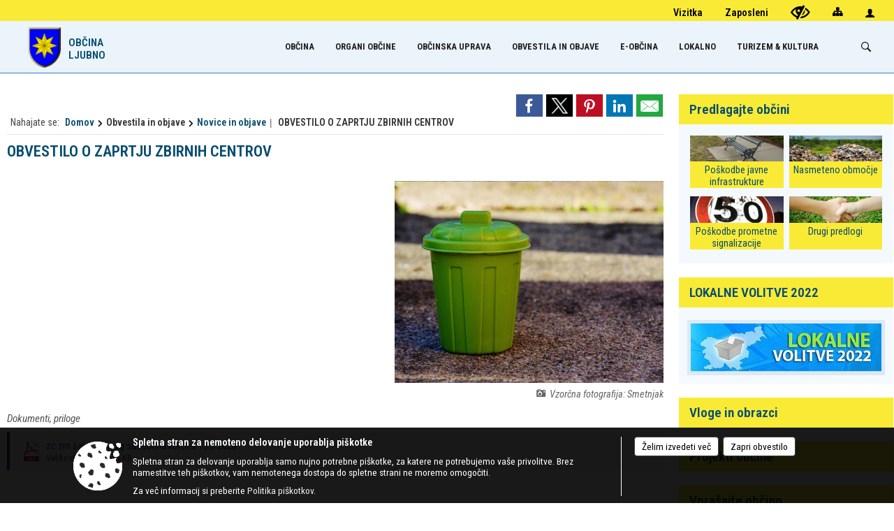

--- FILE ---
content_type: text/html; charset=utf-8
request_url: https://www.ljubno.si/objava/249269
body_size: 354556
content:



<!DOCTYPE html>
<html lang="sl">
<head prefix="og: https://ogp.me/ns#">
    <meta charset="utf-8" />
    <meta property="og:type" content="website" />
    <title>OBVESTILO O ZAPRTJU ZBIRNIH CENTROV  - ljubno.si</title>
    <meta property="og:title" content="OBVESTILO O ZAPRTJU ZBIRNIH CENTROV  - ljubno.si" />
    <meta property="fb:app_id" content="1414532895426376" />
    <meta name="copyright" content="Copyright Sigmateh, 2025. Vse pravice pridržane.">
    <meta name="author" content="E-občina">
    <meta name="description" content="OBVESTILO O ZAPRTJU ZBIRNIH CENTROV " />
    <meta property="og:description" content="OBVESTILO O ZAPRTJU ZBIRNIH CENTROV " />
    <meta name="keywords" content="novice, aktualno dogajanje, novice v regiji, obcinske novice, občinske novice, oglasna deska, dogajanje v obcini, dogajanje v občini, obcinska stran, občinska stran, novosti v obcini, novosti v občini, Ljubno, Občina Ljubno" />
    <meta name="viewport" content="width=device-width, initial-scale=1.0" />
    
    
                    <meta property="og:url" content="https://www.ljubno.si/objava/249269" />
                    <meta property="og:image" content="http://www.ljubno.si/Datoteke/Slike/NoviceGalerija/l_waste-basket-2-1236698.jpg" />
                

            <link rel="shortcut icon" href="/favicons/ljubno/favicon.ico?v=7kxM7lPYPq">
        <link rel="canonical" href="https://www.ljubno.si/objava/249269" />
        <link rel="sitemap" type="application/xml" title="Sitemap" href="/sitemapxml">

    <script src="/bundles/jquerybasic?v=390"></script>

    <script src="/bundles/bootstrap?v=390"></script>


    <!--[if lte IE 9]>
        <link href="/Scripts/animateit/iefix?v=WVNPMo8DK8TNI_w7e8_RCm17J9vKRIQ26uWUHEE5Dy01" rel="stylesheet"/>

    <![endif]-->
    <link href="/Content/osnovno?v=390" rel="stylesheet"/>

    <link href="/Content/bootstrap/bootstrap.min.css?v=390" rel="stylesheet"/>


    <script type="text/javascript">
        window.addEventListener("DOMContentLoaded", function () {
            if (window.navigator.userAgent.indexOf("Trident/") > 0) {
                alert("Ker za brskanje uporabljate starejšo različico spletnega brskalnika, vse funkcionalnosti spletnega mesta morda ne bodo na voljo. Predlagamo, da namestite Microsoft EDGE, Mozilla Firefox, Google Chrome ali katerega od drugih sodobnih spletnih brskalnikov.");
            }
        });
    </script>

    <script class="structured-data-org" type="application/ld+json">
        {
        "@context":"https://schema.org",
        "@type":"Organization",
        "name":"Občina Ljubno",
        "legalName":"Občina Ljubno",
        "url":"https://www.ljubno.si",
        "logo":"https://e-obcina.si/Images/Grbi/ljubno.png",
        "contactPoint":
        {"@type":"ContactPoint","contactType":"Spletna stran Občine Ljubno","telephone":"[03 839 17 70]","email":"obcina@ljubno.si"}
        }
    </script>



        <link href="/Content/TinyMce/tinymce.min.css" rel="stylesheet" type="text/css" />

            <link href="/Content/Glave/modern3.min.css" rel="stylesheet" type="text/css" />
        <link href="/Content/Personalized/78.min.css" rel="stylesheet" type="text/css" />


    <link rel="stylesheet" href="/Fonts/eoicons/eoicons.css" />

    
    <link href="/Content/Responsive/novica?v=StFp0hTnC6woZi59JX9mogjjEoQcv0xHXfZK_LtP9O01" rel="stylesheet"/>


</head>
<body class="subpage    sl-SI">


    <div id="menu_mobile">
        <div id="header">
            <a href="#menu-left" class="eoicons eoicon-list" style="left: 0;" title="Meni - levo" aria-label="Meni - levo"></a>

            
            <a href="#menu-right" class="eoicons eoicon-user2" style="right: 0;" title="Meni - desno" aria-label="Meni - desno"></a>

        </div>

        <nav id="menu-left" role="navigation" aria-label="Glavna navigacija">
            <ul>
                        <li>
                                <a href="/" target="_self">
                                    <span>OBČINA</span>
                                </a>
                                                            <ul>
                                        <li>
                                                <a href="/objave/347" target="_self">Vizitka občine</a>

                                        </li>
                                        <li>
                                                <a href="/objave/255" target="_self">Uradne ure občine</a>

                                        </li>
                                        <li>
                                                <a href="/gdpr" target="_self">Varstvo osebnih podatkov</a>

                                        </li>
                                        <li>
                                                <a href="/katalogjavnegaznacaja" target="_self">Katalog informacij javnega značaja</a>

                                        </li>
                                </ul>
                        </li>
                        <li>
                                    <span>ORGANI OBČINE</span>
                                                            <ul>
                                        <li>
                                                <a href="/objave/176" target="_self">Župan občine</a>

                                        </li>
                                        <li>
                                                <span>Občinski svet</span>

                                                <ul>
                                                            <li><a href="/objave/201" target="_self">Naloge in pristojnosti</a></li>
                                                            <li><a href="/objave/229" target="_self">Člani občinskega sveta</a></li>
                                                            <li><a href="/objave/76" target="_self">Seje občinskega sveta</a></li>
                                                            <li><a href="/objave/115" target="_self">Komisije in odbori</a></li>
                                                </ul>
                                        </li>
                                        <li>
                                                <a href="/objava/150539" target="_self">Občinska volilna komisija</a>

                                        </li>
                                        <li>
                                                <a href="/objava/75735" target="_self">Štab civilne zaščite</a>

                                        </li>
                                </ul>
                        </li>
                        <li>
                                    <span>OBČINSKA UPRAVA</span>
                                                            <ul>
                                        <li>
                                                <a href="/objave/200" target="_self">Naloge in pristojnosti</a>

                                        </li>
                                        <li>
                                                <a href="/objave/230" target="_self">Imenik zaposlenih</a>

                                        </li>
                                        <li>
                                                <a href="https://www.velenje.si/kontakti/delovni-cas-in-kontakti/#kontakti-skupna-obcinska-uprava-sasa-regije" target="_blank">SKUPNA OBČINSKA UPRAVA SAŠA REGIJE</a>

                                        </li>
                                </ul>
                        </li>
                        <li>
                                    <span>OBVESTILA IN OBJAVE</span>
                                                            <ul>
                                        <li>
                                                <a href="/objave/8" target="_self">Novice in objave</a>

                                        </li>
                                        <li>
                                                <a href="/objave/38" target="_self">Lokalni utrip</a>

                                        </li>
                                        <li>
                                                <a href="/objave/58" target="_self">Javni razpisi in objave</a>

                                        </li>
                                        <li>
                                                <a href="/objave/46" target="_self">Projekti in investicije</a>

                                        </li>
                                        <li>
                                                <a href="/objave/63" target="_self">Občinski časopis</a>

                                        </li>
                                        <li>
                                                <a href="/objava/185977" target="_self">Informator</a>

                                        </li>
                                        <li>
                                                <a href="/objave/185" target="_self">Predpisi in odloki</a>

                                        </li>
                                        <li>
                                                <a href="/objave/107" target="_self">Prostorski dokumenti</a>

                                        </li>
                                        <li>
                                                <a href="/objave/161" target="_self">Proračun občine</a>

                                        </li>
                                        <li>
                                                <a href="/objave/101?subcategory=290" target="_self">Lokalne volitve</a>

                                        </li>
                                </ul>
                        </li>
                        <li>
                                    <span>E-OBČINA</span>
                                                            <ul>
                                        <li>
                                                <a href="/objave/364" target="_self">Vloge in obrazci</a>

                                        </li>
                                        <li>
                                                <a href="/objave/391" target="_self">Predlogi in prijave</a>

                                        </li>
                                        <li>
                                                <a href="/einforming" target="_self">Obvestila občine</a>

                                        </li>
                                </ul>
                        </li>
                        <li>
                                    <span>LOKALNO</span>
                                                            <ul>
                                        <li>
                                                <a href="/objave/53" target="_self">Pomembne številke</a>

                                        </li>
                                        <li>
                                                <a href="/objave/51" target="_self">Javni zavodi</a>

                                        </li>
                                        <li>
                                                <a href="/objave/49" target="_self">Društva in združenja</a>

                                        </li>
                                        <li>
                                                <a href="/objave/52" target="_self">Gospodarski subjekti</a>

                                        </li>
                                        <li>
                                                <a href="https://www.osmrtnice.si/objave/300?municipality_id=78" target="_blank">Slovo naših občanov</a>

                                        </li>
                                </ul>
                        </li>
                        <li>
                                <a href="https://www.ljubno.si/objava/94186" target="_blank">
                                    <span>TURIZEM &amp; KULTURA</span>
                                </a>
                                                            <ul>
                                        <li>
                                                <a href="/objava/94186" target="_self">TURISTIČNO - INFORMATIVNI CENTER (TIC)</a>

                                        </li>
                                        <li>
                                                <a href="https://www.ljubno.si/objava/561650" target="_blank">KULTURNI DOM IN KONGRESNI CENTER KLS</a>

                                        </li>
                                        <li>
                                                <a href="/objava/728394" target="_self">MUZEJSKE ZBIRKE LJUBNO</a>

                                        </li>
                                        <li>
                                                <a href="/objave/91" target="_self">Znamenitosti</a>

                                        </li>
                                        <li>
                                                <a href="/objave/112" target="_self">Gostinstvo in kulinarična ponudba</a>

                                        </li>
                                        <li>
                                                <a href="/objave/95" target="_self">Nastanitve</a>

                                        </li>
                                        <li>
                                                <a href="/objave/109" target="_self">Lokalna ponudba</a>

                                        </li>
                                        <li>
                                                <a href="/objava/178259" target="_self">Panoramska karta Ljubno</a>

                                        </li>
                                        <li>
                                                <a href="/objava/134996" target="_self">Zelena Shema Slovenskega Turizma </a>

                                        </li>
                                </ul>
                        </li>

            </ul>
        </nav>

        <nav id="menu-right" role="navigation" aria-label="Nastavitve">
            <ul>
                    <li>
                        <a id="login-link-mobile" href="/Prijava">Prijava</a>
                        <script type="text/javascript">
                            $(function () {
                                $("#login-link-mobile").prop("href", "/prijava?ReturnUrl=" + window.location.pathname);
                            });
                        </script>
                    </li>
                    <li>
                        <a href="/Registracija">Registracija</a>
                    </li>
            </ul>
        </nav>
    </div>
    <script type="text/javascript">
        $(function () {
            $("#menu-left .mm-btn_close").removeClass("mm-btn_close").addClass("mm-btn_search");
            $("#menu-left .mm-btn_search").attr("href", "javascript:void(0);");

            $(document).on("click", "#menu-left .mm-btn_search", function () {
                $("#menu-left .mm-searchfield").submit();
            });

            $("nav#menu-left .mm-navbars_top .mm-navbar .mm-btn_search").removeAttr("aria-owns"); // brez tega je celotna stran aria-hidden=true
        })



        document.addEventListener(
            "DOMContentLoaded", () => {
            new Mmenu("nav#menu-left", {
                "offCanvas": {
                    "position": "left-front"
                },
                "theme": "dark",
                "navbar": {
                    "title": "Glavni meni"
                },
                "navbars": [
                    {
                        "position": "top",
                        "content": [
                            "searchfield"
                        ]
                    }

,{"position": "bottom","content": ["<a class='eoicons eoicon-phone2' href='tel:03 839 17 70'></a>","<a class='eoicons eoicon-mail' href='mailto:obcina@ljubno.si'></a>"]}                ],
                "searchfield": {
                    placeholder: "Začni iskanje...",
                    title: "Za pričetek iskanja kliknite na puščico >",
                    noResults: "",
                    add: true,
                    search: false,
                    searchIn: "#abc123"
                }
            }, {
                "searchfield": {
                    "form": {
                        action: "/search",
                        method: "get"
                    },
                    "input": {
                        type: "text",
                        name: "search_term",
                        id: "searchform"
                    },
                    "submit": true
                }
            });

            new Mmenu("nav#menu-right", {
                "offCanvas": {
                    "position": "right-front"
                },
                "theme": "dark",
                "navbar": {
                    "title": "Uporabnik"
                }
            });

            if ($("#vsebina .modal").length > 0) {
                $.each($("#vsebina .modal"), function () {
                    $(this).appendTo("body");
                });
            }
        });
    </script>
    <style type="text/css">
        .mm-navbars.mm-navbars--bottom {
            font-size: 1.5rem;
        }
    </style>
<div id="head-container" class="headstyle-modern3 d-print-none">
    <a id="jump-to-main-content" href="#maincontent" aria-label="Skok na vsebino">Skok na vsebino</a>
    <div id="glava">
        <div id="top_row">
            <div id="top_menu_container">
                <ul id="top_menu" class="skrij_pod_815">
                    
                    
        <li>
            <a href="/objave/347" target="_self">
                <span class="menu_title">Vizitka</span>
            </a>
        </li>
        <li>
            <a href="/objave/230" target="_self">
                <span class="menu_title">Zaposleni</span>
            </a>
        </li>

                        <li>
                            <div class="menuItems">
                                <a class="eoicons eoicon-blind" data-bs-toggle="tooltip" href="#" onclick="$('#bps_control').modal('show');" title="Uporabniki z različnimi oblikami oviranosti"></a>
                            </div>
                        </li>
                        <li>
                            <div class="menuItems">
                                <a class="eoicons eoicon-sitemap" data-bs-toggle="tooltip" href="/sitemap" title="Kazalo strani"></a>
                            </div>
                        </li>
                                                                                                                                                                                                            <li>
                            <a class="eoicons eoicon-user2" id="login-link" href="/prijava" title="Prijava"></a>
                            <script type="text/javascript">
                                $(function () {
                                    $("#login-link").prop("href", "/prijava?ReturnUrl=" + window.location.pathname);
                                });
                            </script>
                        </li>
                </ul>
            </div>
        </div>

        <div id="top_container">
            <div id="logo_container">
                <a href="/">
                            <img alt="Grb Občine Ljubno" id="logo" src="/Images/Grbi/ljubno.png" />
                                            <div id="municipality_name">
                            <span class="municipality_word">
Občina                            </span>
                            Ljubno
                        </div>
                </a>
            </div>
            <div id="alt_menu_container">
                
<div id="menu_desktop">
    <div>
        <div class="MeniClass" role="navigation" aria-label="Glavna navigacija">
            <ul id="main_menu" role="menubar">
                        <li role="none">
                                <a role="menuitem" class="menu_title" href="/" style="border-color:" target="_self" aria-haspopup="true">
                                    <span style="border-color:">
                                            <span>OBČINA</span>
                                    </span>
                                </a>
                                                            <ul role="menu" class="menu_column" style="border-left-color:;">
                                        <li role="none" class="col-md-auto px-0">
                                                <a role="menuitem" aria-haspopup="false" href="/objave/347" target="_self">Vizitka občine</a>

                                        </li>
                                        <li role="none" class="col-md-auto px-0">
                                                <a role="menuitem" aria-haspopup="false" href="/objave/255" target="_self">Uradne ure občine</a>

                                        </li>
                                        <li role="none" class="col-md-auto px-0">
                                                <a role="menuitem" aria-haspopup="false" href="/gdpr" target="_self">Varstvo osebnih podatkov</a>

                                        </li>
                                        <li role="none" class="col-md-auto px-0">
                                                <a role="menuitem" aria-haspopup="false" href="/katalogjavnegaznacaja" target="_self">Katalog informacij javnega značaja</a>

                                        </li>
                                </ul>
                        </li>
                        <li role="none">
                                <a role="menuitem" href="#" target="_self" class="menu_title" aria-haspopup="true">
                                    <span style="border-color:">ORGANI OBČINE</span>
                                </a>
                                                            <ul role="menu" class="menu_column" style="border-left-color:;">
                                        <li role="none" class="col-md-auto px-0">
                                                <a role="menuitem" aria-haspopup="false" href="/objave/176" target="_self">Župan občine</a>

                                        </li>
                                        <li role="none" class="col-md-auto px-0">
                                                <a role="menuitem" aria-haspopup="true" href="#">Občinski svet</a>

                                                <ul role="menu" class="submenu">
                                                            <li role="none" class="col-md-auto px-0"><a role="menuitem" href="/objave/201" target="_self">Naloge in pristojnosti</a></li>
                                                            <li role="none" class="col-md-auto px-0"><a role="menuitem" href="/objave/229" target="_self">Člani občinskega sveta</a></li>
                                                            <li role="none" class="col-md-auto px-0"><a role="menuitem" href="/objave/76" target="_self">Seje občinskega sveta</a></li>
                                                            <li role="none" class="col-md-auto px-0"><a role="menuitem" href="/objave/115" target="_self">Komisije in odbori</a></li>
                                                </ul>
                                        </li>
                                        <li role="none" class="col-md-auto px-0">
                                                <a role="menuitem" aria-haspopup="false" href="/objava/150539" target="_self">Občinska volilna komisija</a>

                                        </li>
                                        <li role="none" class="col-md-auto px-0">
                                                <a role="menuitem" aria-haspopup="false" href="/objava/75735" target="_self">Štab civilne zaščite</a>

                                        </li>
                                </ul>
                        </li>
                        <li role="none">
                                <a role="menuitem" href="#" target="_self" class="menu_title" aria-haspopup="true">
                                    <span style="border-color:">OBČINSKA UPRAVA</span>
                                </a>
                                                            <ul role="menu" class="menu_column" style="border-left-color:;">
                                        <li role="none" class="col-md-auto px-0">
                                                <a role="menuitem" aria-haspopup="false" href="/objave/200" target="_self">Naloge in pristojnosti</a>

                                        </li>
                                        <li role="none" class="col-md-auto px-0">
                                                <a role="menuitem" aria-haspopup="false" href="/objave/230" target="_self">Imenik zaposlenih</a>

                                        </li>
                                        <li role="none" class="col-md-auto px-0">
                                                <a role="menuitem" aria-haspopup="false" href="https://www.velenje.si/kontakti/delovni-cas-in-kontakti/#kontakti-skupna-obcinska-uprava-sasa-regije" target="_blank">SKUPNA OBČINSKA UPRAVA SAŠA REGIJE</a>

                                        </li>
                                </ul>
                        </li>
                        <li role="none">
                                <a role="menuitem" href="#" target="_self" class="menu_title" aria-haspopup="true">
                                    <span style="border-color:">OBVESTILA IN OBJAVE</span>
                                </a>
                                                            <ul role="menu" class="menu_column" style="border-left-color:;">
                                        <li role="none" class="col-md-auto px-0">
                                                <a role="menuitem" aria-haspopup="false" href="/objave/8" target="_self">Novice in objave</a>

                                        </li>
                                        <li role="none" class="col-md-auto px-0">
                                                <a role="menuitem" aria-haspopup="false" href="/objave/38" target="_self">Lokalni utrip</a>

                                        </li>
                                        <li role="none" class="col-md-auto px-0">
                                                <a role="menuitem" aria-haspopup="false" href="/objave/58" target="_self">Javni razpisi in objave</a>

                                        </li>
                                        <li role="none" class="col-md-auto px-0">
                                                <a role="menuitem" aria-haspopup="false" href="/objave/46" target="_self">Projekti in investicije</a>

                                        </li>
                                        <li role="none" class="col-md-auto px-0">
                                                <a role="menuitem" aria-haspopup="false" href="/objave/63" target="_self">Občinski časopis</a>

                                        </li>
                                        <li role="none" class="col-md-auto px-0">
                                                <a role="menuitem" aria-haspopup="false" href="/objava/185977" target="_self">Informator</a>

                                        </li>
                                        <li role="none" class="col-md-auto px-0">
                                                <a role="menuitem" aria-haspopup="false" href="/objave/185" target="_self">Predpisi in odloki</a>

                                        </li>
                                        <li role="none" class="col-md-auto px-0">
                                                <a role="menuitem" aria-haspopup="false" href="/objave/107" target="_self">Prostorski dokumenti</a>

                                        </li>
                                        <li role="none" class="col-md-auto px-0">
                                                <a role="menuitem" aria-haspopup="false" href="/objave/161" target="_self">Proračun občine</a>

                                        </li>
                                        <li role="none" class="col-md-auto px-0">
                                                <a role="menuitem" aria-haspopup="false" href="/objave/101?subcategory=290" target="_self">Lokalne volitve</a>

                                        </li>
                                </ul>
                        </li>
                        <li role="none">
                                <a role="menuitem" href="#" target="_self" class="menu_title" aria-haspopup="true">
                                    <span style="border-color:">E-OBČINA</span>
                                </a>
                                                            <ul role="menu" class="menu_column" style="border-left-color:;">
                                        <li role="none" class="col-md-auto px-0">
                                                <a role="menuitem" aria-haspopup="false" href="/objave/364" target="_self">Vloge in obrazci</a>

                                        </li>
                                        <li role="none" class="col-md-auto px-0">
                                                <a role="menuitem" aria-haspopup="false" href="/objave/391" target="_self">Predlogi in prijave</a>

                                        </li>
                                        <li role="none" class="col-md-auto px-0">
                                                <a role="menuitem" aria-haspopup="false" href="/einforming" target="_self">Obvestila občine</a>

                                        </li>
                                </ul>
                        </li>
                        <li role="none">
                                <a role="menuitem" href="#" target="_self" class="menu_title" aria-haspopup="true">
                                    <span style="border-color:">LOKALNO</span>
                                </a>
                                                            <ul role="menu" class="menu_column" style="border-left-color:;">
                                        <li role="none" class="col-md-auto px-0">
                                                <a role="menuitem" aria-haspopup="false" href="/objave/53" target="_self">Pomembne številke</a>

                                        </li>
                                        <li role="none" class="col-md-auto px-0">
                                                <a role="menuitem" aria-haspopup="false" href="/objave/51" target="_self">Javni zavodi</a>

                                        </li>
                                        <li role="none" class="col-md-auto px-0">
                                                <a role="menuitem" aria-haspopup="false" href="/objave/49" target="_self">Društva in združenja</a>

                                        </li>
                                        <li role="none" class="col-md-auto px-0">
                                                <a role="menuitem" aria-haspopup="false" href="/objave/52" target="_self">Gospodarski subjekti</a>

                                        </li>
                                        <li role="none" class="col-md-auto px-0">
                                                <a role="menuitem" aria-haspopup="false" href="https://www.osmrtnice.si/objave/300?municipality_id=78" target="_blank">Slovo naših občanov</a>

                                        </li>
                                </ul>
                        </li>
                        <li role="none">
                                <a role="menuitem" class="menu_title" href="https://www.ljubno.si/objava/94186" style="border-color:" target="_blank" aria-haspopup="true">
                                    <span style="border-color:">
                                            <span>TURIZEM &amp; KULTURA</span>
                                    </span>
                                </a>
                                                            <ul role="menu" class="menu_column" style="border-left-color:;">
                                        <li role="none" class="col-md-auto px-0">
                                                <a role="menuitem" aria-haspopup="false" href="/objava/94186" target="_self">TURISTIČNO - INFORMATIVNI CENTER (TIC)</a>

                                        </li>
                                        <li role="none" class="col-md-auto px-0">
                                                <a role="menuitem" aria-haspopup="false" href="https://www.ljubno.si/objava/561650" target="_blank">KULTURNI DOM IN KONGRESNI CENTER KLS</a>

                                        </li>
                                        <li role="none" class="col-md-auto px-0">
                                                <a role="menuitem" aria-haspopup="false" href="/objava/728394" target="_self">MUZEJSKE ZBIRKE LJUBNO</a>

                                        </li>
                                        <li role="none" class="col-md-auto px-0">
                                                <a role="menuitem" aria-haspopup="false" href="/objave/91" target="_self">Znamenitosti</a>

                                        </li>
                                        <li role="none" class="col-md-auto px-0">
                                                <a role="menuitem" aria-haspopup="false" href="/objave/112" target="_self">Gostinstvo in kulinarična ponudba</a>

                                        </li>
                                        <li role="none" class="col-md-auto px-0">
                                                <a role="menuitem" aria-haspopup="false" href="/objave/95" target="_self">Nastanitve</a>

                                        </li>
                                        <li role="none" class="col-md-auto px-0">
                                                <a role="menuitem" aria-haspopup="false" href="/objave/109" target="_self">Lokalna ponudba</a>

                                        </li>
                                        <li role="none" class="col-md-auto px-0">
                                                <a role="menuitem" aria-haspopup="false" href="/objava/178259" target="_self">Panoramska karta Ljubno</a>

                                        </li>
                                        <li role="none" class="col-md-auto px-0">
                                                <a role="menuitem" aria-haspopup="false" href="/objava/134996" target="_self">Zelena Shema Slovenskega Turizma </a>

                                        </li>
                                </ul>
                        </li>
            </ul>
        </div>
    </div>
</div>


            </div>
                <div id="search_bar" class="skrij_pod_815">
                    <span id="search_toggle_button" class="eoicons eoicon-search" title="Odpri iskanje po spletni strani" tabindex="0"></span>
                    <form id="search_form" method="GET" action="/search">
                        <input id="search_term" name="search_term" placeholder="Iskane ključne besede" title="Iskane ključne besede" />
                        <input type="button" id="search_btn" name="search_btn" value="Išči" />
                    </form>
                </div>
        </div>
    </div>
</div>

<script type="text/javascript">
    function toggleSearchInput() {
        if ($('#search_bar #search_form').hasClass("active")) {
            $('#search_bar #search_form').removeClass("active");
        } else {
            $('#search_bar #search_form').addClass("active");
            $('#search_bar #search_form #search_term').focus();
        }
    }

    $(document).on("click", "#search_bar #search_btn", function () {
        if ($('#search_bar #search_form').hasClass("active")) {
            $('#search_bar #search_form').addClass("active");
            $("#search_bar #search_form").submit();
        } else {
            toggleSearchInput();
        }
    });

    $(document).on("click keydown", "#search_bar #search_toggle_button", function (event) {
        if (event.type === "click" || event.key === "Enter" || event.key === " ") {
            event.preventDefault();
            toggleSearchInput();
        }
    });

    $(function () {
        if ($('#alt_menu_container #main_menu ul').length > 0) {
            new Menubar($('#alt_menu_container #main_menu').get(0)).init();
        }

        if ($(window).width() < 815) {
            $("#menu_mobile").show();
        }
    });

    $(window).resize(function () {
        if ($(window).width() < 815) {
            $("#menu_mobile").show();
        } else {
            $("#menu_mobile").hide();
        }
    });
</script>

        <link href="/Content/Stili/osnovni3.min.css" rel="stylesheet" type="text/css" />

        <div id="top_section_title_container">
              
        </div>
    


    <div id="sidebar">



            <div id="bps-popup" class="skrij_nad_815 d-print-none">
                <div>
                    <a href="#" onclick="$('#bps_control').modal('show');" class="eoicons eoicon-eye" title="Uporabniki z različnimi oblikami oviranosti"></a>
                </div>
            </div>
    </div>
    <div id="vsebina" data-id="249269">
            <div id="middle-column" class=" margin-right-menu" role="main">
                <a name="maincontent"></a>
                




    <div class="spodnja_crta osrednji_vsebina" style="overflow: visible;">
        

<div class="social_row d-print-none">
    <div class="social-group">
        <div class="title">Deli s prijatelji</div>
        <div class="plugins">
            <button type="button" class="social-facebook image-effect-1" role="link" title="Deli na omrežju Facebook" onclick="window.open('http://www.facebook.com/sharer.php?u=https://www.ljubno.si/objava/249269', 'mywin' ,'left=50,top=50,width=600,height=350,toolbar=0'); return false;"></button>
            <button type="button" class="social-x image-effect-1" role="link" title="Deli na omrežju Twitter" onclick="window.open('https://twitter.com/intent/tweet?text=OBVESTILO O ZAPRTJU ZBIRNIH CENTROV  - ljubno.si&amp;url=https://www.ljubno.si/objava/249269;via=E-obcina.si', 'mywin' ,'left=50,top=50,width=600,height=350,toolbar=0'); return false;"></button>
            <button type="button" class="social-pinterest image-effect-1" role="link" title="Deli na omrežju Pinterest" onclick="window.open('http://pinterest.com/pin/create/button/?url=https://www.ljubno.si/objava/249269&amp;media=https://www.e-obcina.si/Datoteke/Slike/NoviceGalerija/l_waste-basket-2-1236698.jpg', 'mywin' ,'left=50,top=50,width=600,height=350,toolbar=0'); return false;"></button>
            <button type="button" class="social-linkedin image-effect-1" role="link" title="Deli na omrežju LinkedIn" onclick="window.open('http://www.linkedin.com/shareArticle?mini=true&url=https://www.ljubno.si/objava/249269&amp;media=https://www.e-obcina.si/Datoteke/Slike/NoviceGalerija/l_waste-basket-2-1236698.jpg', 'mywin' ,'left=50,top=50,width=600,height=350,toolbar=0'); return false;"></button>
            <button type="button" class="social-mail image-effect-1" role="link" title="Pošlji po e-pošti" onclick="window.open('mailto:?subject=OBVESTILO O ZAPRTJU ZBIRNIH CENTROV  - ljubno.si&body=https://www.ljubno.si/objava/249269&amp;');"></button>
        </div>
    </div>
</div><input id="current_content_id" name="current_content_id" type="hidden" value="4444" /><div id="current-location" class="d-print-none colored_links">
        <div class="youarelocated">Nahajate se:</div>
    <div>
        <a style="overflow: hidden; display: inline-block;" href="/">Domov</a>
 <span style="overflow: hidden;">Obvestila in objave</span> <a style="overflow: hidden; display: inline-block;" href="/objave/8">Novice in objave</a>         <span id="current-location-title" class="odreziTekstDodajTriPike">OBVESTILO O ZAPRTJU ZBIRNIH CENTROV </span>    </div>
</div>
    <h1 id="main_title">

OBVESTILO O ZAPRTJU ZBIRNIH CENTROV     </h1>




            <div id="short_info">
                    <span style="padding-right: 15px;"><span class="emunicipality-calendar-icon emunicipality-calendar-icon-md" data-bs-toggle="tooltip" title="Datum objave"></span>13. 3. 2020</span>
                                    <span style="padding-right: 15px;">
                        <span class="emunicipality-author-icon emunicipality-author-icon-md" data-bs-toggle="tooltip" title="Objavil"></span>
Branka V.                    </span>
                                    <span style="padding-right: 15px;"><span class="emunicipality-stat-icon emunicipality-stat-icon-md" data-bs-toggle="tooltip" title="Število ogledov (podatek se osveži vsakih 15 minut)"></span>239</span>
            </div>



        <ul class="main-post-tabs nav nav-tabs mt-3" style="clear: left; display: none;">
                        <li class="nav-item">
                <a class="nav-link active" data-id="category_default" data-bs-toggle="tab" href="#category_default">
Osnovni podatki                </a>
            </li>
                    </ul>

        <input id="current_page" name="current_page" type="hidden" value="1" />
        <input id="current_tab" name="current_tab" type="hidden" value="" />

        <div class="tab-content" style="clear: left;">
            <div id="category_default" class="tab-pane active">
                



<div class="details_category_8" style="margin-top: 15px; clear: both;">
                    <div id="cover_image" style="float: right;">
                    <figcaption itemprop="caption description">
                        <a title="Vzorčna fotografija: Smetnjak" href="/Datoteke/Slike/NoviceGalerija/l_waste-basket-2-1236698.jpg" rel="picture[gallery]" class="image-container">
                            <img alt="" aria-hidden="true" src="/Datoteke/Slike/NoviceGalerija/l_waste-basket-2-1236698.jpg" style="max-width: 400px; padding: 0 0 15px 15px;" />
                                <div class="caption_details" style="font-style: italic; color: #666; padding-left: 10px; position: relative; top: -7px; text-align: right; font-size: .9rem; max-width: 400px;"><span class="eoicons eoicon-camera" style="margin-right: 5px;"></span>Vzorčna fotografija: Smetnjak</div>
                        </a>
                    </figcaption>
                </div>





<script type="text/javascript">
    $(function () {
        $('.podrobnosti').filter(function () {
            return $.trim($(this).text()).length == 0;
        }).remove();
    });
</script>
            <div style="">
                

<div class="priloge">
                <div class="category ">
                        <h4 class="title mb-0" onclick="$(this).parent().toggleClass('shrink');">
                            Dokumenti, priloge 

                        </h4>
                    <div class="category_details"></div>
                        <div class="click_for_more" onclick="$(this).parent().toggleClass('shrink');">Klikni tukaj za prikaz prilog</div>

                        <div class="files">
                                <a class="custom_effect_1" href="/DownloadFile?id=239362" title="zc zm šaleška in zg.sav.dolina korona 13.3.2020" target="_blank">
                                    <div class="icon_container">
                                        <img src="/Images/Design/Priloge/priloga_pdf.png" alt="Priloga" />
                                    </div>
                                    <div class="details_container">
                                        <div class="title">zc zm šaleška in zg.sav.dolina korona 13.3.2020</div>
                                        <div class="filesize">Velikost datoteke: 45 KB</div>
                                                                            </div>
                                </a>
                        </div>
                </div>
</div>
            </div>
            <div style="">
                



<div class="gallery gallery_big">

</div>
            </div>
            <div style="">
                

<div class="priloge">
</div>
            </div>



    

    



    



    
    

    

</div>


<link href="/Content/prettyphoto?v=Ni9Ui5ITfpqR7CsZ3wLjkofZnACGbCMJpy2-Ah50X4A1" rel="stylesheet"/>

<script src="/bundles/prettyphoto?v=nOAa94hOdnOlTveHTEXlwqH1mFhaoTAWhY6beQyUerU1"></script>


<script type="text/javascript">
    $(function() {
        $("a[rel^='picture']").magnificPopup({type:'image', gallery: { enabled: true } });
    });
</script>
            </div>
                    </div>
    </div>


<script type="text/javascript">
    $(function () {
        $(".main-post-tabs").each(function () {
            if ($(this).find('> li').length > 1) {
                $(this).css("display", "flex");
            }
        });

        initBootstrapTooltips();

        var hash = window.location.hash.substr(1);
        if (hash != "") {
            $('.nav-tabs a[href="#' + hash + '"]').tab('show');
        }

        $("body").addClass("single_post");
    });

    $('.main-post-tabs a').click(function (e) {
        if ($(this).data("id").substring(0, 8) == "category") {
            $("#current_tab").val($(this).data("id").substring(8));
            window.location.hash = $(this).data("id"); // spremenimo hash v url-ju zaradi povratka na isto stran (npr. iz seje komisije nazaj na komisijo)
            $('html, body').animate({ scrollTop: '0px' }, 300);
        }
    });

    function UpdateList() {
        $('.main-post-tabs a[href="#category' + ($("#current_tab").val() != '' ? $("#current_tab").val() : 0) + '"]').tab('show');
        $("#category" + ($("#current_tab").val() != '' ? $("#current_tab").val() : 0)).html('<div class="loading_svg_1"></div>');
        $.ajax({
            url: "/GetPosts",
            type: "POST",
            cache: false,
            data: {
                page: $("#current_page").val(),
                related_post_id: 249269,
                eo_id: 78,
                municipality_id: 78,
                category_id: $("#current_tab").val()
            },
            success: function (response) {
                $("#category" + ($("#current_tab").val() != '' ? $("#current_tab").val() : 0)).html(response);
            }
        });
    }

    
</script>
            </div>
            <div id="side-menu">

                    <div id="right-column" role="navigation" aria-label="Desno stransko področje" style="">



<div class="menuBoxEprijave menuBox">
        <h2 class="box-header color1">
            <a href="/objave/391">Predlagajte občini</a>
        </h2>
    <div class="box-content">
        <ul style="margin-top: 4px; list-style: none; margin-bottom: 0;">
                <li>
                    <a onclick="createNew(391, null, 429616)" href="javascript:void(0);" target="_self">
                        <img class="image-effect-1" alt="" src="/Images/Design/Initiatives/Icons/136.png">
                        <div>Poškodbe javne infrastrukture</div>
                    </a>
                </li>
                <li>
                    <a onclick="createNew(391, null, 429617)" href="javascript:void(0);" target="_self">
                        <img class="image-effect-1" alt="" src="/Images/Design/Initiatives/Icons/135.png">
                        <div>Nasmeteno območje</div>
                    </a>
                </li>
                <li>
                    <a onclick="createNew(391, null, 429618)" href="javascript:void(0);" target="_self">
                        <img class="image-effect-1" alt="" src="/Images/Design/Initiatives/Icons/132.png">
                        <div>Poškodbe prometne signalizacije</div>
                    </a>
                </li>
                <li>
                    <a onclick="createNew(391, null, 429619)" href="javascript:void(0);" target="_self">
                        <img class="image-effect-1" alt="" src="/Images/Design/Initiatives/Icons/37.png">
                        <div>Drugi predlogi</div>
                    </a>
                </li>
        </ul>
    </div>
</div><div class="menuBoxDynamicContent menuBox">
        <h2 class="box-header color1">
            <span>
                LOKALNE VOLITVE 2022
            </span>
        </h2>
    <div class="box-content">
        <div style="margin-top: 5px;">
            <a href="/objave/101?subcategory=1277"><img class="image-effect-1" src="/Datoteke/UpravljalecDatotek/14/vseObcine/Lokalne%20volitve%202022%20-%202.png" style="width: 100%; border: none;" alt="Lokalne volitve 2022"></a>
        </div>
    </div>
</div>
<div class="menuBoxLink menuBox">
        <h2 class="box-header color1">
            <a href="/eVloge" target="_self">Vloge in obrazci</a>
        </h2>
</div>
<div class="menuBoxLink menuBox">
        <h2 class="box-header color1">
            <a href="/municipalregulations" target="_self">Projekti občine</a>
        </h2>
</div>
<div class="menuBoxLink menuBox">
        <h2 class="box-header color1">
            <a href="/qanda" target="_self">Vprašajte občino</a>
        </h2>
</div>                    </div>
            </div>


            <div id="bps_control" class="modal fade" tabindex="-1" role="dialog" aria-hidden="true">
                <div class="modal-dialog modal-lg">
                    <div class="modal-content">
                        <div class="modal-header">
                            <div class="modal-title">Dostopnost za uporabnike z različnimi oblikami oviranosti</div>
                            <button type="button" class="btn-close" data-bs-dismiss="modal" style="background-color: #FFF; border: 0; font-size: 2.5em;" title="Zapri" autofocus>&times;</button>
                        </div>
                        <div class="modal-body printable-area">
                            <h2 style="font-weight: 600; font-size: 1.2rem; margin-top: 10px;">Velikost pisave</h2>
                            <div id="fontsize_select">
                                <a href="javascript:void(0);" id="fontsize_btn_minus" tabindex="0" class="fontsize_btn btn-custombgcolor" style="font-size: 17px !important;" onclick="zoom_page(-2);">Pomanjšaj (-)</a>
                                <a href="javascript:void(0);" id="fontsize_btn_reset" tabindex="0" class="fontsize_btn btn-custombgcolor" style="font-size: 17px !important;" onclick="zoom_page(0); display: none;">Ponastavi / privzeta velikost Ponastavi / privzeta velikost</a>
                                <a href="javascript:void(0);" id="fontsize_btn_plus" tabindex="0" class="fontsize_btn btn-custombgcolor" style="font-size: 17px !important;" onclick="zoom_page(2);">Povečaj (+)</a>
                            </div>
                            <h2 style="font-weight: 600; font-size: 1.2rem; margin-top: 30px;">Barvna shema</h2>
                            <div style="font-size: 1.05rem;">Spletna stran naj bo prikazana v naslednji barvni shemi:</div>
                            <div id="colorscheme_select" style="overflow: auto; margin-bottom: 25px;">
                                <a href="javascript:void(0);" onclick="location.href=window.location.pathname + '?viewmode=kw'" class="selector" style="background-color: #FFF; color: #000;">Črno na belem</a>
                                <a href="javascript:void(0);" onclick="location.href=window.location.pathname + '?viewmode=kb'" class="selector" style="background-color: #F5F5DD;">Črno na bež</a>
                                <a href="javascript:void(0);" onclick="location.href=window.location.pathname + '?viewmode=yb'" class="selector" style="background-color: #030E88; color: #FEE633;">Rumeno na modrem</a>
                                <a href="javascript:void(0);" onclick="location.href=window.location.pathname + '?viewmode=by'" class="selector" style="background-color: #FEE633; color: #030E88;">Modro na rumenem</a>
                                <a href="javascript:void(0);" onclick="location.href=window.location.pathname + '?viewmode=wk'" class="selector" style="background-color: #000; color: #FFF;">Belo na črnem</a>
                                <a href="javascript:void(0);" onclick="location.href=window.location.pathname + '?viewmode=gk'" class="selector" style="background-color: #000; color: #29FD2F;">Zeleno na črnem</a>
                                <a href="javascript:void(0);" onclick="location.href=window.location.pathname + '?viewmode=yk'" class="selector" style="background-color: #000; color: #FEE633;">Rumeno na črnem</a>
                                <a href="javascript:void(0);" onclick="location.href=window.location.pathname + '?viewmode=tk'" class="selector" style="background-color: #000; color: #00f0ff;">Turkizno na črnem</a>
                            </div>
                            <h2 style="font-weight: 600; font-size: 1.2rem; margin-top: 30px;">Pravna podlaga</h2>
                            <div class="colored_links" style="margin-bottom: 20px; font-size: .85rem;">
                                Zakon o dostopnosti spletišč in mobilnih aplikacij (ZDSMA), ureja ukrepe za zagotovitev dostopnosti spletišč in mobilnih aplikacij zavezancev po tem zakonu za vse uporabnike, zlasti za uporabnike z različnimi oblikami oviranosti. Ta zakon se uporablja za državne organe, organe samoupravnih lokalnih skupnosti in osebe javnega prava
                                <br />
                                <br />
                                Na trenutni spletni strani so izvedene potrebne prilagoditve spletne strani, ki so jo zavezanci po ZDMSA dolžni urediti v roku do 23. septembra 2020.<br />Povezava do ZDSMA: <a href="http://www.pisrs.si/Pis.web/pregledPredpisa?sop=2018-01-1351" target="_blank">http://www.pisrs.si/Pis.web/pregledPredpisa?sop=2018-01-1351</a>.
                            </div>
                            <div id="additionalinfo_select">
                                <a href="/sitemap" class="additionalinfo_btn btn-custombgcolor" style="font-size: 17px !important;">
                                    <span class="eoicons eoicon-sitemap"></span>
                                    Kazalo strani
                                </a>
                                <a href="/objave/332" class="additionalinfo_btn btn-custombgcolor" style="font-size: 17px !important;">
                                    <span class="eoicons eoicon-basicdocument"></span>
                                    Izjava o dostopnosti (ZDSMA)
                                </a>
                            </div>
                        </div>
                    </div>
                </div>
            </div>


        <div id="general_modal" class="modal fade" tabindex="-1" role="dialog" aria-hidden="true">
            <div class="modal-dialog modal-lg">
                <div class="modal-content">
                    <div class="modal-header">
                        <div class="modal-title"></div>
                        <button type="button" class="btn-close" data-bs-dismiss="modal" style="background-color: #FFF; border: 0; font-size: 2.5em;" title="Zapri" autofocus>&times;</button>
                    </div>
                    <div class="modal-body printable-area"></div>
                    <div class="modal-footer">
                        <button type="button" data-bs-dismiss="modal" class="close_form btn btn-danger sm-right-margin" title="Zapri">
                            <span class="eoicons eoicon-close" aria-hidden="true"></span> Zapri
                        </button>
                        <button type="button" data-bs-dismiss="modal" class="cancel_form btn btn-danger sm-right-margin" title="Prekliči" style="display: none;">
                            <span class="eoicons eoicon-close" aria-hidden="true"></span> Prekliči
                        </button>
                        <button type="button" class="submit_modal_form btn btn-success sm-right-margin" title="Shrani in zapri" style="display: none;">
                            <span class="eoicons eoicon-ok" aria-hidden="true"></span> <span class="textvalue">Shrani in zapri</span>
                        </button>
                        <button type="button" class="send_form btn btn-success sm-right-margin" title="Pošlji" style="display: none;">
                            <span class="eoicons eoicon-ok" aria-hidden="true"></span> Pošlji
                        </button>
                    </div>
                </div>
            </div>
        </div>

        <div id="general2_modal" class="modal fade" tabindex="-1" role="dialog" aria-hidden="true">
            <div class="modal-dialog modal-lg">
                <div class="modal-content">
                    <div class="modal-header">
                        <div class="modal-title"></div>
                        <button type="button" class="btn-close" data-bs-dismiss="modal" style="background-color: #FFF; border: 0; font-size: 2.5em;" title="Zapri" autofocus>&times;</button>
                    </div>
                    <div class="modal-body printable-area">
                        <div id="modal-content"></div>
                    </div>
                    <div class="modal-footer">
                        <button type="button" data-bs-dismiss="modal" class="close_form btn btn-danger sm-right-margin" title="Zapri">
                            <span class="eoicons eoicon-close" aria-hidden="true"></span> Zapri
                        </button>
                        <button type="button" data-bs-dismiss="modal" class="cancel_form btn btn-danger sm-right-margin" title="Prekliči" style="display: none;">
                            <span class="eoicons eoicon-close" aria-hidden="true"></span> Prekliči
                        </button>
                        <button type="button" class="submit_modal_form btn btn-success sm-right-margin" title="Shrani in zapri" style="display: none;">
                            <span class="eoicons eoicon-ok" aria-hidden="true"></span> <span class="textvalue">Shrani in zapri</span>
                        </button>
                        <button type="button" class="send_form btn btn-success sm-right-margin" title="Pošlji" style="display: none;">
                            <span class="eoicons eoicon-ok" aria-hidden="true"></span> Pošlji
                        </button>
                    </div>
                </div>
            </div>
        </div>
    </div>


    




    <div id="footer_container" class="d-print-none" role="contentinfo">
        <div id="footer3_links">
                            <a id="jump-to-links" onclick="$('#footer_container .carousel').carousel('dispose');" href="#footerlinks" aria-label="Ustavi animacijo povezav in se premakni na seznam povezav">Ustavi animacijo povezav in se premakni na seznam povezav</a>
                <div id="footerlinks" class="rotating_links_advanced">
                    

<a class="btn-floating float-start color1_85transparency" href="#carousel1116" title="Premakni levo" role="button" data-bs-slide="prev" style="left: -55px;">
    <i class="eoicons eoicon-arrow_left" role="button"></i>
</a>
<div id="carousel1116" class="carousel slide" data-bs-ride="carousel">
    <div class="row carousel-inner">

            <div class="carousel-item active" role="listitem">
                <div class="col-md-3">
                    <a href="https://www.ljubno.si/objava/606285" target="_blank" title="PRIKAZOVALNIK HITROSTI - PROD" class="vertical-align" style="height: 90px;">
                        <img class="" src="[data-uri]" />
                    </a>
                </div>
            </div>
            <div class="carousel-item " role="listitem">
                <div class="col-md-3">
                    <a href="https://e-obcina.si/katalogjavnegaznacaja" target="_blank" title="" class="vertical-align" style="height: 90px;">
                        <img class="" src="[data-uri]" />
                    </a>
                </div>
            </div>
            <div class="carousel-item " role="listitem">
                <div class="col-md-3">
                    <a href="/post/134996" target="_self" title="" class="vertical-align" style="height: 90px;">
                        <img class="" src="[data-uri]" />
                    </a>
                </div>
            </div>
    </div>
</div>
<a class="btn-floating float-end color1_85transparency" href="#carousel1116" title="Premakni desno" role="button" data-bs-slide="next" style="right: -55px;">
    <i class="eoicons eoicon-arrow_right" role="button"></i>
</a>

<script type="text/javascript">
    let items1116 = document.querySelectorAll('#carousel1116 .carousel-item');

    items1116.forEach((el) => {
        const minPerSlide = 4;

        let next = el.nextElementSibling
        for (var i = 1; i < minPerSlide; i++) {
            if (!next) {
                // wrap carousel by using first child
                next = items1116[0]
            }
            let cloneChild = next.cloneNode(true)
            el.appendChild(cloneChild.children[0])
            next = next.nextElementSibling
        }
    });

    $(function () {
        $("#carousel1116").swipe({
            swipe: function (event, direction, distance, duration, fingerCount, fingerData) {
                if (direction == 'left') $(this).carousel('next');
                if (direction == 'right') $(this).carousel('prev');
            },
            allowPageScroll: "vertical"
        });
    });
</script>

<style type="text/css">
    /* medium and up screens */
    @media (min-width: 768px) {
        #carousel1116 .carousel-inner .carousel-item-end.active,
        #carousel1116 .carousel-inner .carousel-item-next {
            transform: translateX(25%) !important;
        }

        #carousel1116 .carousel-inner .carousel-item-start.active,
        #carousel1116 .carousel-inner .carousel-item-prev {
            transform: translateX(-25%) !important;
        }
    }

    #carousel1116 .carousel-inner .carousel-item-end,
    #carousel1116 .carousel-inner .carousel-item-start {
        transform: translateX(0) !important;
    }
</style>
                </div>
        </div>



        <div id="footer3">
            <a class="d-block" id="scrollToTop" title="Na vrh strani" onclick="$('html, body').animate({scrollTop: '0px'}, 300);">
                <span class="eoicons eoicon-arrow2_up" aria-hidden="true"></span>
            </a>


            <div id="vsebinaNoge" class="row">
                <div class="mb-3 col-md hitrePovezave">
                    <div class="naslov"><a href="/imenik" style="text-transform: uppercase;">Kontakt</a></div>
                    <div class="podroben_seznam">
                        <div style="white-space: nowrap;">
                            <span class="eoicons eoicon-location" style="margin-right: 10px;"></span>
                            <span style="display: inline-block;">
                                Občina Ljubno
                                <br />
Cesta v Rastke 12                                    <br />
3333 Ljubno ob Savinji                            </span>
                        </div>
                                <div>
                                    <span class="eoicons eoicon-phone2" style="margin-right: 10px;"></span> <a href="tel:03 839 17 70">03 839 17 70</a>
                                </div>

                                                    <div>
                                <span class="eoicons eoicon-printfax" style="margin-right: 10px;"></span> <a href="tel:03 584 14 15">03 584 14 15</a><br />
                            </div>
                                                    <div>
                                <span class="eoicons eoicon-mail" style="margin-right: 10px;"></span> <span><a style="line-height: normal;" href="mailto:obcina@ljubno.si">obcina@ljubno.si</a></span>
                            </div>
                    </div>
                </div>
                    <div class="mb-3 col-md hitrePovezave">
                        <div class="naslov"><a href="/objave/255" style="text-transform: uppercase;">Uradne ure</a></div>
                        <div class="podroben_seznam workinghours_footer">
                                    <div style="font-weight: 600; white-space: nowrap;">Poslovni čas</div>
                                <div style="margin-bottom: 15px;">
                                        <div>
                                            <span class="day">Ponedeljek:</span>


                                            <span class="hours">
 7.00 - 15.00                                            </span>
                                        </div>
                                        <div>
                                            <span class="day">Torek:</span>


                                            <span class="hours">
 7.00 - 15.00                                            </span>
                                        </div>
                                        <div>
                                            <span class="day">Sreda:</span>


                                            <span class="hours">
 7.00 - 17.00                                            </span>
                                        </div>
                                        <div>
                                            <span class="day">Četrtek:</span>


                                            <span class="hours">
 7.00 - 15.00                                            </span>
                                        </div>
                                        <div>
                                            <span class="day">Petek:</span>


                                            <span class="hours">
 7.00 - 13.00                                            </span>
                                        </div>
                                </div>
                                    <div style="font-weight: 600; white-space: nowrap;">Uradne ure - za stranke</div>
                                <div style="margin-bottom: 15px;">
                                        <div>
                                            <span class="day">Ponedeljek:</span>


                                            <span class="hours">
 8.00 - 15.00                                            </span>
                                        </div>
                                        <div>
                                            <span class="day">Torek:</span>


                                            <span class="hours">
 8.00 - 15.00                                            </span>
                                        </div>
                                        <div>
                                            <span class="day">Sreda:</span>


                                            <span class="hours">
 8.00 - 17.00                                            </span>
                                        </div>
                                        <div>
                                            <span class="day">Četrtek:</span>


                                            <span class="hours">
Zaprto                                            </span>
                                        </div>
                                        <div>
                                            <span class="day">Petek:</span>


                                            <span class="hours">
 8.00 - 13.00                                            </span>
                                        </div>
                                </div>
                        </div>
                    </div>


                                    <div class="mb-3 col-md hitrePovezave">
                        <div id="social">
                            <div class="naslov" style="text-transform: uppercase;">Ostanite v stiku z nami</div>
                            <div style="clear: both;">
                                                                                                                                                                <a class="rss" aria-label="RSS viri" href="/ViriRSS" title="RSS viri"><div style="background: url('/Images/Design/Social/social.png') no-repeat -139px -1px; width: 43px; height: 43px; float: left; margin-left: 5px; background-size: 320px 90px;"></div></a>
                            </div>
                        </div>
                    </div>
                                    <div class="mb-3 col-md hitrePovezave">
                        <div class="naslov" style="text-transform: uppercase;">Vremenska napoved</div>
                        <div class="podroben_seznam">
                            <div id="WeatherFooter"></div>

                            <script type="text/javascript">
                            $(function () {
                                $('#WeatherFooter').load("/home/vremenew?partialView_name=~%2FViews%2FShared%2F_VremeMini2.cshtml&iconset=VremeBarvno2");
                            });
                            </script>
                        </div>
                    </div>
                            </div>
            <div class="copyright">
                Zasnova, izvedba in vzdrževanje: Sigmateh d.o.o.<br />
                <a href="/TermsAndConditions">Splošni pogoji spletne strani</a> |
                <a href="/GDPR">Center za varstvo osebnih podatkov</a> |
                <a href="/objave/332">Izjava o dostopnosti (ZDSMA)</a> |
                <a href="/Cookies">Politika piškotkov</a> |
                <a href="/Sitemap">Kazalo strani</a>

            </div>
        </div>
    </div>


        <div id="bottombar">
            <div id="cookies">
                <div>
                    <img src="/Images/Design/Razno/cookie.png" alt="Piškotki" />
                    <div class="details">
                        <div class="title">Spletna stran za nemoteno delovanje uporablja piškotke</div>
                        <div class="content">
                            Spletna stran za delovanje uporablja samo nujno potrebne piškotke, za katere ne potrebujemo vaše privolitve. Brez namestitve teh piškotkov, vam nemotenega dostopa do spletne strani ne moremo omogočiti.
                            <span style="display: block; margin-top: 10px;">Za več informacij si preberite <a href="/Cookies" class="grey_link">Politika piškotkov</a>.</span>
                        </div>
                    </div>
                    <div class="decision">
                        <div class="content" role="navigation">
                            <a class="button-plain" href="/cookies">Želim izvedeti več</a>
                            <a class="button-plain" onclick="cookiesAllowed(1);" href="javascript:void(0);">Zapri obvestilo</a>
                        </div>
                    </div>
                </div>
            </div>
        </div>

    <div id="dimm_page"></div>

    <div id="modalLoading" class="loading">
        <div class="loader">
            <svg version="1.1" id="loader-1" xmlns="http://www.w3.org/2000/svg" xmlns:xlink="http://www.w3.org/1999/xlink" x="0px" y="0px" width="200px" height="200px" viewBox="0 0 50 50" style="enable-background:new 0 0 50 50;" xml:space="preserve">
            <path fill="#000" d="M43.935,25.145c0-10.318-8.364-18.683-18.683-18.683c-10.318,0-18.683,8.365-18.683,18.683h4.068c0-8.071,6.543-14.615,14.615-14.615c8.072,0,14.615,6.543,14.615,14.615H43.935z">
            <animateTransform attributeType="xml" attributeName="transform" type="rotate" from="0 25 25" to="360 25 25" dur="1.2s" repeatCount="indefinite" />
            </path>
            </svg>
        </div>
    </div>

    

</body>
</html>







--- FILE ---
content_type: text/css
request_url: https://www.ljubno.si/Content/Personalized/78.min.css
body_size: 4997
content:
@charset "UTF-8";@import"/Content/Stili/Shared/MiddleColumnModern1.min.css";@import url(https://fonts.googleapis.com/css?family=Roboto+Condensed:300,400,400i,600,600i,700&subset=latin,latin-ext);body #vsebina #middle-column #projectsModule{margin-top:25px;width:100%;-ms-box-orient:horizontal;display:-webkit-box;display:-moz-box;display:-ms-flexbox;display:-moz-flex;display:-webkit-flex;display:flex;background-color:#f3f4f5;-webkit-justify-content:space-around;justify-content:space-around;-webkit-flex-flow:row wrap;flex-flow:row wrap;-webkit-align-items:stretch;align-items:stretch;}body #vsebina #middle-column #projectsModule #objectsFilters,body #vsebina #middle-column #projectsModule #objectsProjectsList{padding-bottom:15px;}body #vsebina #middle-column #projectsModule #objectsFilters .section-title,body #vsebina #middle-column #projectsModule #objectsProjectsList .section-title{padding:10px 15px;font-size:1.5rem;color:#555;text-align:left;}body #vsebina #middle-column #projectsModule #objectsFilters.shrink,body #vsebina #middle-column #projectsModule #objectsProjectsList.shrink{display:none;}body #vsebina #middle-column #projectsModule #objectsProjectsList.interactiveMap{flex:1.7;}body #vsebina #middle-column #projectsModule #objectsProjectsList.interactiveMap #objectsList>div .details .map_object_popup img{max-width:100%;}body #vsebina #middle-column #projectsModule #objectsProjectsList.interactiveMap #objectsList .title{margin-left:25px;}body #vsebina #middle-column #projectsModule #objectsFilters.interactiveMap{flex:1.3;}body #vsebina #middle-column #projectsModule #objectsProjectsList.basicList{flex:1.9;}body #vsebina #middle-column #projectsModule #objectsProjectsList.basicList #objectsList>div .title{margin-left:5px;}body #vsebina #middle-column #projectsModule #objectsProjectsList.basicList #objectsList>div .details #title{display:none;}body #vsebina #middle-column #projectsModule #objectsProjectsList.basicList #objectsList>div .details .map_object_popup{padding-left:5px;padding-top:10px;background-color:#fff;}body #vsebina #middle-column #projectsModule #objectsProjectsList.basicList #objectsList>div .details .map_object_popup img{max-width:100%;}body #vsebina #middle-column #projectsModule #objectsProjectsList.basicList #objectsList>div .details .locationRoute{display:none;}body #vsebina #middle-column #projectsModule #objectsFilters.basicList{flex:.7;}body #vsebina #middle-column #projectsModule #objectsProjectsList{display:inline-block;}body #vsebina #middle-column #projectsModule #objectsProjectsList #num_of_matches{font-size:1rem;margin-left:5px;border-radius:0;}body #vsebina #middle-column #projectsModule #objectsProjectsList #objectsList{height:690px;overflow:scroll;}body #vsebina #middle-column #projectsModule #objectsProjectsList #objectsList .loading_svg_1_small{margin:0 auto;}body #vsebina #middle-column #projectsModule #objectsProjectsList #objectsList>div{padding:10px;border-bottom:1px solid #fff;clear:both;overflow:hidden;}body #vsebina #middle-column #projectsModule #objectsProjectsList #objectsList>div .title{font-size:1.2rem;font-weight:300;line-height:1.6rem;}body #vsebina #middle-column #projectsModule #objectsProjectsList #objectsList>div .svg{position:relative;top:2px;}body #vsebina #middle-column #projectsModule #objectsProjectsList #objectsList>div .category{font-size:.8rem;color:#666;margin-top:4px;margin-left:25px;}body #vsebina #middle-column #projectsModule #objectsProjectsList #objectsList>div .status{font-size:.85rem;color:#666;margin-top:4px;margin-left:25px;}body #vsebina #middle-column #projectsModule #objectsProjectsList #objectsList>div .icon{color:#fff;font-size:.95rem;padding:4px;border-radius:0 10px 0 10px;}body #vsebina #middle-column #projectsModule #objectsFilters{padding-bottom:15px;}body #vsebina #middle-column #projectsModule #objectsFilters .search_term_container{position:relative;}body #vsebina #middle-column #projectsModule #objectsFilters .search_term_container>span{position:absolute;top:13px;left:5px;color:#666;font-size:1rem;}body #vsebina #middle-column #projectsModule #objectsFilters .search_term_container>#search_term{display:inline-block;width:100%;height:42px;border:0;font-size:1rem;padding:5px 10px 5px 30px;outline:0;}body #vsebina #middle-column #projectsModule #objectsFilters #objectsFiltersList{height:605px;overflow:scroll;}body #vsebina #middle-column #projectsModule #objectsFilters #objectsFiltersList>div{padding:10px 15px;}body #vsebina #middle-column #projectsModule #objectsFilters #objectsFiltersList>div .title{font-size:1.2rem;color:#666;margin-top:8px;cursor:pointer;}body #vsebina #middle-column #projectsModule #objectsFilters #objectsFiltersList>div .options{display:none;}body #vsebina #middle-column #projectsModule #objectsFilters #objectsFiltersList>div .options>ul{list-style:none;padding:0;margin:10px 0 0 0;}body #vsebina #middle-column #projectsModule #objectsFilters #objectsFiltersList>div .options>ul>li{padding:8px 0;}body #vsebina #middle-column #projectsModule #objectsFilters #objectsFiltersList>div .options>ul>li .coloredCheckbox{position:relative;float:left;margin-right:15px;}body #vsebina #middle-column #projectsModule #objectsFilters #objectsFiltersList>div .options>ul>li .coloredCheckbox>label{cursor:pointer;position:absolute;width:17px;height:17px;top:0;left:0;background-color:#fff;border:2px solid #ccc;}body #vsebina #middle-column #projectsModule #objectsFilters #objectsFiltersList>div .options>ul>li .coloredCheckbox>label:after{opacity:.05;content:"";position:absolute;width:9px;height:5px;background:transparent;top:2px;left:2px;border:2px solid #444;border-top:0;border-right:0;transform:rotate(-45deg);}body #vsebina #middle-column #projectsModule #objectsFilters #objectsFiltersList>div .options>ul>li .coloredCheckbox>label:hover::after{opacity:.5;}body #vsebina #middle-column #projectsModule #objectsFilters #objectsFiltersList>div .options>ul>li .coloredCheckbox>input[type=checkbox]:checked+label:after{opacity:1;}body #vsebina #middle-column #projectsModule #objectsFilters #objectsFiltersList>div .options>ul>li>label{display:inline;font-size:1rem;font-weight:300;top:-4px;position:relative;}body #vsebina #middle-column #projectsModule #objectsFilters #objectsFiltersList>div .options>ul>li>label>span.eoicons{margin-left:7px;}body #vsebina #middle-column #objectsInteractiveMap{display:inline-block;flex:4;position:relative;padding-bottom:15px;}body #vsebina #middle-column #objectsInteractiveMap #interactiveMapContainer{border-top:0!important;height:750px!important;}body #vsebina #middle-column #objectsInteractiveMap #hide-left,body #vsebina #middle-column #objectsInteractiveMap #hide-right{cursor:pointer;}body #vsebina #middle-column #objectsInteractiveMap #hide-left>span,body #vsebina #middle-column #objectsInteractiveMap #hide-right>span{position:relative;top:27px;}body #vsebina #middle-column #objectsInteractiveMap #hide-left{float:left;position:absolute;top:350px;left:0;width:25px;height:70px;background-color:#fff;border:1px solid #eee;z-index:1;}body #vsebina #middle-column #objectsInteractiveMap #hide-left>span{position:relative;left:4px;}body #vsebina #middle-column #objectsInteractiveMap #hide-right{float:right;position:absolute;top:350px;right:0;width:25px;height:70px;background-color:#fff;border:1px solid #eee;z-index:1;}body #vsebina #middle-column #objectsInteractiveMap #hide-right>span{position:relative;right:-4px;}body{font-size:.9rem!important;font-family:"Roboto Condensed",sans-serif;}body .nav-pills .nav-link.active{background-color:#2a82d7!important;}body .nav-pills .nav-link.active:hover{background-color:#2a82d7!important;}body .nav-pills .nav-link:not(.active){border-radius:7px;color:#074d6f!important;}body .nav-pills .nav-link:not(.active):hover{border-radius:7px;color:#2a82d7!important;}body .btn-link:hover,body .nav-tabs .nav-link:hover,body .nav-tabs .nav-link:not(.active){color:#074d6f!important;}body .btn-link,body .nav-tabs .nav-link.active{color:#212529!important;}body .btn-custombgcolor{background-color:#2a82d7;border-color:#2168ad;}body .btn-custombgcolor:hover{background-color:#2168ad;}body .btn-customlinkcolor{color:#2a82d7;}body .btn-customlinkcolor:hover{color:#2168ad;}body .header1,body .header2,body .header3,body .header4,body .header5,body .header6{display:inline-block;font-weight:600;background-color:transparent!important;}body .header1{color:#2a82d7;font-size:1.3rem;}body .header2{color:#074d6f;font-size:1.3rem;}body .header3{color:#808080;font-size:1.3rem;}body .header4{color:#2a82d7;font-size:1.1rem;}body .header5{color:#074d6f;font-size:1.1rem;}body .header6{color:#808080;font-size:1.1rem;}body .note1{font-style:italic;color:#808080;}body .color1,body .color1 a,body .color2 a:hover,body .colored_links a{color:#074d6f;}body .color2,body .color2 a,body .color1 a:hover,body .colored_links a:hover{color:#2a82d7;}body .color1_85transparency{background-color:rgba(42,130,215,.85);}body .pagination .page-item .page-link{color:#7f7f7f!important;}body .pagination .page-item.active .page-link{color:#fff!important;background-color:#074d6f!important;border-color:#074d6f!important;}body #progresswizard li.active:before,body #progresswizard li.active:after,body #progresswizard li.prev:before,body #progresswizard li.prev:after{background:#074d6f;}body .md-stepper-horizontal .md-step.active .md-step-circle,body .md-stepper-horizontal .md-step.done .md-step-circle{background-color:#2a82d7;}body .md-stepper-horizontal .md-step.done .md-step-bar-left,body .md-stepper-horizontal .md-step.done .md-step-bar-right{border-top-color:#2a82d7;}body .md-stepper-horizontal .md-step.active .md-step-bar-left{border-top-color:#2a82d7;}body .obogatena_vsebina ul{list-style:none;padding-left:20px;}body .obogatena_vsebina ul li:before{color:#074d6f;content:"•";padding-right:.5em;position:relative;top:.1em;}body .obogatena_vsebina ol{counter-reset:i 0;list-style:none;padding-left:20px;}body .obogatena_vsebina ol li:before{content:counter(i).;counter-increment:i;padding-right:.5em;color:#074d6f;}body #top_section_title_container{background-color:#074d6f!important;}body #vsebina{background-color:#fff!important;}body #vsebina .gallery .category>.files>a,body #vsebina .priloge .category>.files>a{border-left-color:#074d6f!important;}body #vsebina .gallery .category>.files>a>div.details_container .title,body #vsebina .priloge .category>.files>a>div.details_container .title{color:#074d6f;}body #vsebina #side-menu #right-column .menuBox,body #vsebina #side-menu #left-column .menuBox{border:0;background-color:rgba(42,130,215,.05)!important;}body #vsebina #side-menu #right-column .menuBox .box-header,body #vsebina #side-menu #left-column .menuBox .box-header{color:#074d6f!important;font-size:1.2rem!important;background-color:#f9eb35;margin:0!important;padding:10px 8px 10px 15px!important;}body #vsebina #side-menu #right-column .menuBox .box-header a,body #vsebina #side-menu #right-column .menuBox .box-header a:hover,body #vsebina #side-menu #left-column .menuBox .box-header a,body #vsebina #side-menu #left-column .menuBox .box-header a:hover{color:#074d6f!important;}body #vsebina #side-menu #right-column .menuBox a:hover,body #vsebina #side-menu #left-column .menuBox a:hover{color:#074d6f!important;}body #vsebina #side-menu #right-column .menuBox .box-content,body #vsebina #side-menu #left-column .menuBox .box-content{font-size:.95em!important;padding:12px 12px!important;}body #vsebina #side-menu #right-column .menuBox .box-more,body #vsebina #side-menu #left-column .menuBox .box-more{font-size:.95rem;}body #vsebina #side-menu #right-column .menuBoxDynamicContent>.box-header,body #vsebina #side-menu #left-column .menuBoxDynamicContent>.box-header{background-color:#f9eb35!important;margin:0!important;}body #vsebina #side-menu #right-column .menuBoxDynamicContent>.box-content div,body #vsebina #side-menu #left-column .menuBoxDynamicContent>.box-content div{padding:0!important;}body #vsebina #side-menu #right-column .menuBoxDynamicContent>.box-content div>a,body #vsebina #side-menu #left-column .menuBoxDynamicContent>.box-content div>a{margin:6px 0 0 0;display:block;background-color:rgba(25,92,156,.1);color:#074d6f;padding:5px;font-size:1.05rem;}body #vsebina #side-menu #right-column .menuBoxFunerals .box-content>ul>li,body #vsebina #side-menu #left-column .menuBoxFunerals .box-content>ul>li{font-size:1rem;}body #vsebina #side-menu #right-column .menuBoxEvents .box-content .details .title,body #vsebina #side-menu #left-column .menuBoxEvents .box-content .details .title{font-size:1rem;}body #vsebina #side-menu #right-column .menuBoxEvents .box-content .date_container .month,body #vsebina #side-menu #left-column .menuBoxEvents .box-content .date_container .month{font-size:.85rem!important;margin-top:2px;}body #vsebina #side-menu #right-column .menuBoxEprijave,body #vsebina #side-menu #left-column .menuBoxEprijave{clear:both;}body #vsebina #side-menu #right-column .menuBoxEprijave>.box-header,body #vsebina #side-menu #left-column .menuBoxEprijave>.box-header{background-color:#f9eb35!important;margin:0!important;}body #vsebina #side-menu #right-column .menuBoxEprijave>.box-content,body #vsebina #side-menu #left-column .menuBoxEprijave>.box-content{overflow:auto;}body #vsebina #side-menu #right-column .menuBoxEprijave>.box-content>ul,body #vsebina #side-menu #left-column .menuBoxEprijave>.box-content>ul{padding:0;margin:0!important;}body #vsebina #side-menu #right-column .menuBoxEprijave>.box-content>ul>li,body #vsebina #side-menu #left-column .menuBoxEprijave>.box-content>ul>li{width:50%;box-sizing:border-box;float:left;padding:4px;}body #vsebina #side-menu #right-column .menuBoxEprijave>.box-content>ul>li>a>img,body #vsebina #side-menu #left-column .menuBoxEprijave>.box-content>ul>li>a>img{width:100%;}body #vsebina #side-menu #right-column .menuBoxEprijave>.box-content>ul>li>a>div,body #vsebina #side-menu #left-column .menuBoxEprijave>.box-content>ul>li>a>div{background-color:#f9eb35;color:#074d6f;padding:4px 5px;position:relative;top:-4px;font-size:.9rem;text-align:center;height:38px;}body #vsebina #side-menu #right-column .menuBoxEobvescanje .box-content>div>a:hover,body #vsebina #side-menu #left-column .menuBoxEobvescanje .box-content>div>a:hover{color:#fff!important;}body #vsebina #side-menu #right-column .menuBoxListGrouped .box-content .title,body #vsebina #side-menu #left-column .menuBoxListGrouped .box-content .title{background-color:#fff!important;color:#2a82d7;}body #vsebina #side-menu #right-column .menuBoxEprijaveIcons .box-content>ul>li,body #vsebina #side-menu #left-column .menuBoxEprijaveIcons .box-content>ul>li{background-color:#0d90cf;border-right:0!important;}body #vsebina #side-menu #right-column .menuBoxEprijaveIcons .box-content>ul>li>a,body #vsebina #side-menu #left-column .menuBoxEprijaveIcons .box-content>ul>li>a{color:#fff!important;}body #vsebina #side-menu #right-column .menuBoxEprijaveIcons .box-content>ul>li:hover,body #vsebina #side-menu #left-column .menuBoxEprijaveIcons .box-content>ul>li:hover{background-color:#074d6f;}body #vsebina #side-menu #right-column .boxEventsCalendar .box-content,body #vsebina #side-menu #left-column .boxEventsCalendar .box-content{text-align:center;}body #vsebina #side-menu #right-column .boxEventsCalendar .box-content #graphiccalendar .table-condensed,body #vsebina #side-menu #left-column .boxEventsCalendar .box-content #graphiccalendar .table-condensed{border-collapse:collapse;}body #vsebina #side-menu #right-column .boxEventsCalendar .box-content #graphiccalendar .table-condensed td.day.disabled.weekend,body #vsebina #side-menu #left-column .boxEventsCalendar .box-content #graphiccalendar .table-condensed td.day.disabled.weekend{background-color:#ebf3fb;}body #vsebina #side-menu #right-column .boxEventsCalendar .box-content #graphiccalendar .table-condensed td.day:not(.disabled),body #vsebina #side-menu #left-column .boxEventsCalendar .box-content #graphiccalendar .table-condensed td.day:not(.disabled){background-color:#2a82d7;}body #vsebina #side-menu #right-column .boxEventsCalendar .box-content #graphiccalendar .table-condensed td.day:not(.disabled):hover,body #vsebina #side-menu #left-column .boxEventsCalendar .box-content #graphiccalendar .table-condensed td.day:not(.disabled):hover{background-color:#559bdf;}body #vsebina #side-menu #right-column .boxEventsCalendar .box-content #graphiccalendar .table-condensed>thead>tr,body #vsebina #side-menu #left-column .boxEventsCalendar .box-content #graphiccalendar .table-condensed>thead>tr{background-color:#95c1eb;}body #vsebina #side-menu #right-column .boxEventsCalendar .box-content #graphiccalendar .table-condensed>thead>tr>th,body #vsebina #side-menu #left-column .boxEventsCalendar .box-content #graphiccalendar .table-condensed>thead>tr>th{font-size:1rem;height:30px;border-radius:0!important;font-weight:400;}body #vsebina #side-menu #right-column .boxEventsCalendar .box-content #graphiccalendar .table-condensed>thead tr:first-child th,body #vsebina #side-menu #left-column .boxEventsCalendar .box-content #graphiccalendar .table-condensed>thead tr:first-child th{background-color:#6aa8e3;color:#fff;}body #vsebina #side-menu #right-column .boxEventsCalendar .box-content #graphiccalendar .table-condensed>thead tr:first-child th:hover,body #vsebina #side-menu #left-column .boxEventsCalendar .box-content #graphiccalendar .table-condensed>thead tr:first-child th:hover{color:#2a82d7;}body #vsebina #side-menu #right-column .boxEventsCalendar .box-content #graphiccalendar .table-condensed>tbody>tr>td,body #vsebina #side-menu #left-column .boxEventsCalendar .box-content #graphiccalendar .table-condensed>tbody>tr>td{border-radius:0!important;font-size:.9rem;line-height:1.7rem;}body #vsebina #side-menu #right-column .boxEventsCalendar .box-content>.add_event,body #vsebina #side-menu #left-column .boxEventsCalendar .box-content>.add_event{background-color:#83981e;color:#fff;padding:7px 25px;margin-top:15px;display:inline-block;}body #vsebina #side-menu #right-column .boxEventsCalendar .box-content>.add_event>div,body #vsebina #side-menu #left-column .boxEventsCalendar .box-content>.add_event>div{display:inline-block;}body #vsebina #side-menu #right-column .boxEventsCalendar .box-content>.add_event:hover,body #vsebina #side-menu #left-column .boxEventsCalendar .box-content>.add_event:hover{background-color:#a8c326;}body #vsebina #middle-column{background-color:#fff;}body #vsebina #middle-column #main_title{padding-top:10px;margin-bottom:30px;}body #vsebina #middle-column .startpage_row>div .box-header{color:#074d6f;font-size:1.8rem!important;margin-bottom:40px;margin-top:0;}body #vsebina #middle-column .startpage_row>div .box-header a{color:#074d6f;font-weight:600;}body #vsebina #middle-column .startpage_row>div .box-header a:hover{color:#053c57!important;}body #vsebina #middle-column .startpage_row>div .box-header:after{border-bottom:1px solid #074d6f;position:relative;top:7px;width:50%;height:1px;content:"";display:block;}body #vsebina #middle-column .startpage_row .bigBoxListSimple>.box-content>ul>li>a>.title{font-weight:600;margin-bottom:6px!important;}body #vsebina #middle-column .startpage_row .bigBoxListSimple>.box-content>ul>li>a>.date{padding-left:25px!important;background-position:3px 2px!important;color:#3b3b3b!important;}body #vsebina #middle-column .custom_class_tourism.smallBoxWithPicture{float:left;background-color:rgba(42,130,215,.05);text-align:center;width:32.5%;box-sizing:border-box;}body #vsebina #middle-column .custom_class_tourism.smallBoxWithPicture .box-header{margin-top:20px!important;margin-bottom:20px!important;}body #vsebina #middle-column .custom_class_tourism.smallBoxWithPicture .box-header:after{display:none!important;}body #vsebina #middle-column .custom_class_tourism.smallBoxWithPicture .box-content{height:190px!important;}body #vsebina #middle-column .custom_class_tourism.smallBoxWithPicture .box-content .title{padding:0 10px;font-size:1.3rem;}body #vsebina #middle-column .custom_class_tourism.smallBoxWithPicture .box-content .category{margin:4px 0;font-size:1rem;}body #vsebina #middle-column .custom_class_tourism.smallBoxWithPicture .box-content .picture a img{max-height:140px!important;}body #vsebina #middle-column .custom_class_tourism.smallBoxWithPicture .box-more{margin-bottom:20px;font-size:.95rem;}body #vsebina #middle-column .custom_class_news.bigBoxListAdvanced>.box-content>ul>li,body #vsebina #middle-column .custom_class_media.bigBoxListAdvanced>.box-content>ul>li{float:left;}@media screen and (min-width:815px){body #vsebina #middle-column .custom_class_news.bigBoxListAdvanced>.box-content>ul>li,body #vsebina #middle-column .custom_class_media.bigBoxListAdvanced>.box-content>ul>li{width:33.3%;}}body #vsebina #middle-column .custom_class_news.bigBoxListAdvanced>.box-content>ul>li>a,body #vsebina #middle-column .custom_class_media.bigBoxListAdvanced>.box-content>ul>li>a{margin-bottom:50px;}body #vsebina #middle-column .custom_class_news.bigBoxListAdvanced>.box-content>ul>li>a .category_title,body #vsebina #middle-column .custom_class_media.bigBoxListAdvanced>.box-content>ul>li>a .category_title{position:absolute;top:120px;background-color:#074d6f;color:#fff;font-size:.9rem;padding:3px 20px;text-transform:uppercase;}body #vsebina #middle-column .custom_class_news.bigBoxListAdvanced>.box-content>ul>li>a .content-container .title,body #vsebina #middle-column .custom_class_media.bigBoxListAdvanced>.box-content>ul>li>a .content-container .title{color:#074d6f;font-weight:600;height:50px;text-transform:uppercase;margin-bottom:0;width:285px;line-height:1.5rem;}body #vsebina #middle-column .custom_class_news.bigBoxListAdvanced>.box-content>ul>li>a .content-container .details,body #vsebina #middle-column .custom_class_media.bigBoxListAdvanced>.box-content>ul>li>a .content-container .details{border-top:1px solid #e3e3e3;}body #vsebina #middle-column .custom_class_news.bigBoxListAdvanced>.box-content>ul>li>a .content-container .description,body #vsebina #middle-column .custom_class_media.bigBoxListAdvanced>.box-content>ul>li>a .content-container .description{margin-top:5px;font-size:1rem;line-height:1.5rem;font-weight:300;}body #vsebina #middle-column .custom_class_news.bigBoxListAdvanced>.box-content>ul>li>a .content-container .date,body #vsebina #middle-column .custom_class_media.bigBoxListAdvanced>.box-content>ul>li>a .content-container .date{position:absolute;top:137px;background:#0a6e9f;height:20px;padding-left:15px!important;padding-right:15px;color:#fff!important;font-size:.9rem;padding-top:3px;}body #vsebina #middle-column .custom_class_tenders.bigBoxListSimple{clear:both;}body #vsebina #middle-column .custom_class_tenders.bigBoxListSimple .box-header{margin-top:20px;}body #vsebina #middle-column .custom_class_tenders.bigBoxListSimple .box-content>ul>li>a>.title{color:#074d6f;}body #vsebina #middle-column .custom_class_tenders.bigBoxListSimple .box-content>ul>li>a>.date{font-size:.95rem!important;}body #vsebina #middle-column .custom_class_sessions.bigBoxListItemsWithDate .box-header{margin-top:30px!important;}body #vsebina #middle-column .custom_class_sessions.bigBoxListItemsWithDate .box-content>ul>li .title{font-size:1.1rem!important;}body #vsebina #middle-column .custom_class_sessions.bigBoxListItemsWithDate .box-content>ul>li .location{font-size:.95rem!important;padding-top:3 px;}body #vsebina #middle-column .custom_class_sessions.bigBoxListItemsWithDate .box-content>ul>li .day_and_month .month{font-size:1rem!important;}body #vsebina #middle-column .custom_class_media.bigBoxListAdvanced>.box-content>ul>li>a .content-container .description{display:none;}body #vsebina #middle-column .content_subtitle{color:#074d6f;font-size:1.25rem;}body #vsebina #middle-column .osrednji_vsebina .group_title{margin:15px 0 5px 0;}body #vsebina #middle-column .osrednji_vsebina .group_title:after{content:"▷";}body #vsebina #middle-column .osrednji_vsebina .group_title.extended:after{content:"";}body #vsebina #middle-column .osrednji_vsebina .podrobnosti{background-color:rgba(42,130,215,.1)!important;}body #vsebina #middle-column .osrednji_vsebina #main_title{text-transform:uppercase;font-weight:600;color:#074d6f;}body #vsebina #middle-column .osrednji_vsebina #ContactsListStyle1 .group_title{background-color:#f3f3f3;padding:10px 15px!important;margin:3px 0 0 0;font-size:1.1rem;cursor:pointer;clear:both;color:#074d6f!important;}body #vsebina #middle-column .osrednji_vsebina .opis{font-size:1rem;line-height:1.4rem;}body #vsebina #middle-column .search_fieldset{background-color:#f3f4f5!important;padding:7px 10px;}body #head-container #top_row{background-color:#f9eb35!important;}body #head-container #glava{border-bottom:1px solid #2a82d7;background-color:#fff;}body #head-container #glava #top_container #logo_container #municipality_name{color:#074d6f;position:relative;}@media screen and (min-width:815px){body #head-container #glava #top_container #logo_container #municipality_name{font-size:.95rem;top:14px;left:10px;}}@media screen and (max-width:815px){body #head-container #glava #top_container #logo_container #municipality_name{top:7px;line-height:.9rem;left:6px;}}body #head-container #glava #top_container #logo_container #municipality_name .municipality_word{display:block;}body #head-container #glava #top_container #menu_desktop>div .MeniClass #main_menu>li:hover>.menu_title>span,body #head-container #glava #top_container #menu_desktop>div .MeniClass #main_menu>li:hover>.menu_title>a{color:#074d6f!important;}body #head-container #glava #top_container #menu_desktop>div .MeniClass #main_menu>li>.menu_column>li a:hover{color:#2a82d7!important;}body #head-container #glava #top_container #search_bar #search_form>input#search_btn{color:#fff;background-color:#074d6f!important;}body #head-container #glava #top_container #search_bar #search_form>input#search_btn:hover{background-color:#053249!important;}@media screen and (max-width:1050px){body #head-container #photo_swap #highlighted_menu_container{text-align:center!important;}}@media screen and (max-width:415px){body #head-container #photo_swap #highlighted_menu_container{display:none;}}@media screen and (max-width:900px){body #head-container #photo_swap #highlighted_menu_container{top:5px!important;}body #head-container #photo_swap #highlighted_menu_container #highlighted_menu>li{width:120px!important;}body #head-container #photo_swap #highlighted_menu_container #highlighted_menu>li>a .menu_icon{background-size:30px 30px!important;width:30px!important;height:30px!important;}body #head-container #photo_swap #highlighted_menu_container #highlighted_menu>li>a .menu_title{font-size:.8rem!important;}}body #footer_container #footer3_links{position:relative;top:120px!important;}body #footer_container #footer3{background-color:rgba(42,130,215,.1);top:140px;font-size:1rem;}body #footer_container #footer3 #scrollToTop{background-color:#777;margin-top:-1px;border-radius:0;position:absolute;padding-top:10px;right:20px;top:-25px;height:40px;}body #footer_container #footer3 #scrollToTop>span{color:#fff!important;}body #footer_container #footer3 #vsebinaNoge{border-bottom:0!important;max-width:1300px;}body #footer_container #footer3 #vsebinaNoge a{color:#666;}body #footer_container #footer3 #vsebinaNoge .hitrePovezave .naslov,body #footer_container #footer3 #vsebinaNoge .hitrePovezave .naslov a{color:#2b58a5;border-bottom:0!important;}body #footer_container #footer3 #vsebinaNoge .hitrePovezave .podroben_seznam{color:#666;}body #footer_container #footer3 #vsebinaNoge #WeatherFooter .trak_temperature{color:#666;}body #footer_container #footer3 .copyright{color:#ddd;padding-bottom:10px!important;padding-top:14px!important;background-color:#2b58a5;}body #footer_container #footer3 .copyright>a{color:#fff;}body .custom_effect_1:hover{-ms-transform:scale(.985);-webkit-transform:scale(.985);-moz-transform:scale(.985);-o-transform:scale(.985);transform:scale(.985);-ms-transition:-webkit-transform .1s ease-in-out;-webkit-transition:-webkit-transform .1s ease-in-out;-moz-transition:-webkit-transform .1s ease-in-out;-o-transition:-webkit-transform .1s ease-in-out;transition:-webkit-transform .1s ease-in-out;}body #current-location>div{font-weight:500;}body #current-location>div a:last-child:before,body #current-location>div span:last-child:before{content:" | ";color:#666;font-size:1rem;font-weight:600;position:relative;left:2px;}body:not(.subpage) #head-container{border-bottom:6px solid #074d6f;}body:not(.subpage) #vsebina{top:50px!important;}body.subpage #head-container #glava{background-color:#ebf3fb!important;}